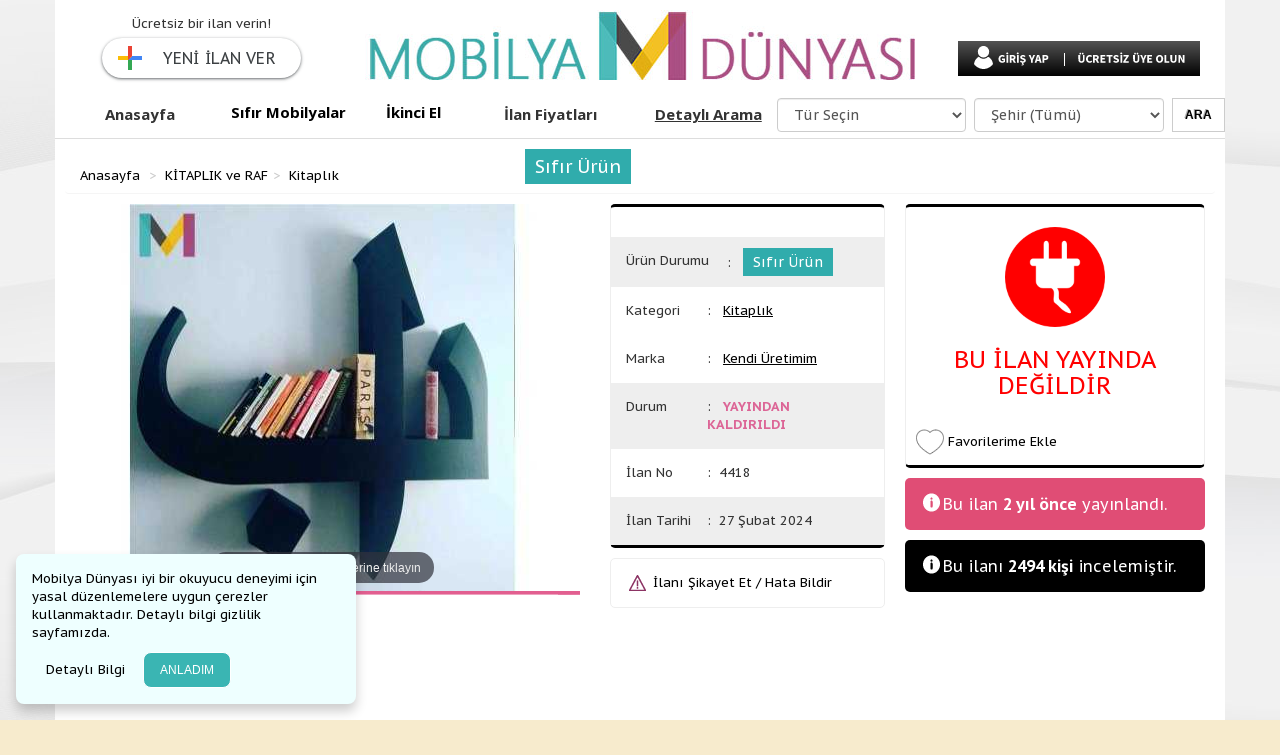

--- FILE ---
content_type: text/html; charset=UTF-8
request_url: https://www.mobilyadunyasi.com/ilan/edep-kitaplik
body_size: 7948
content:
<!doctype html>
<html lang="tr">
<head>
    <title>Edep Kitaplik !! MobilyaDunyasi.com'da 4418</title>
    <meta name="description" content="Edep Kitaplik !! MobilyaDunyasi.com’da. Pendik / İstanbul  Kitaplık  fiyatları ve modelleri 4418" />
    <meta name="og:title" content="Edep Kitaplik !! MobilyaDunyasi.com'da 4418" />
    <meta name="og:site_name" content="mobilyadunyasi.com" />
    <meta property="og:image" content="https://www.mobilyadunyasi.com/files/ilan/24157/1477519705_sflsS.jpg"/>
    <link rel="image_src" type="image/jpeg" href="https://www.mobilyadunyasi.com/files/ilan/24157/1477519705_sflsS.jpg">
    <meta property="og:image" content="https://www.mobilyadunyasi.com/files/ilan/24157/1477519720_EJSf3.jpg"/>
    <meta name="robots" content="index, follow" />
	    <meta charset="UTF-8">
    <base href="https://www.mobilyadunyasi.com/ilan/edep-kitaplik" />
    <link href="https://www.mobilyadunyasi.com/ilan/edep-kitaplik" rel="canonical" />
	<link rel="alternate" media="only screen and (max-width: 640px)" href="https://m.mobilyadunyasi.com/ilan/edep-kitaplik" >
    <link href='//fonts.googleapis.com/css?family=PT+Sans+Caption:400,700&subset=latin,latin-ext' rel='stylesheet' type='text/css'>
    <link href='https://fonts.googleapis.com/css?family=Open+Sans:400,300,700&subset=latin,latin-ext' rel='stylesheet' type='text/css'>
    <link rel="stylesheet" type="text/css" href="/tpl/assets/bootstrap/dist/css/bootstrap.css">    
    <link rel="stylesheet" type="text/css" href="/tpl/css/style.css"/>
    <link rel="stylesheet" type="text/css" href="/tpl/assets/font-awesome/css/font-awesome.min.css"/>
    <link rel="stylesheet" type="text/css" href="/tpl/assets/sweetalert/sweet-alert.css">
    <script type="text/javascript" src="/tpl/assets/jquery/dist/jquery.min.js"></script>
    <script type="text/javascript" src="/tpl/assets/bootstrap/dist/js/bootstrap.min.js"></script>
    <script type="text/javascript" src="/tpl/js/main.js"></script>
    <script src="/tpl/assets/sweetalert/sweet-alert.min.js"></script>
    <script src="/tpl/assets/validation/jquery.form-validator.min.js"></script>
    <script type="text/javascript" data-pace-options='{ "ajax": true }' src="/tpl/js/pace.js"></script>
	<link rel="shortcut icon" href="https://www.mobilyadunyasi.com/favicon.ico" type="image/icon">
    <link rel="shortcut icon" href="https://www.mobilyadunyasi.com/favicon.ico">
    <meta name="google-site-verification" content="SGvG0s3vbFymW6M3yr3LenvaCBBB_Uw67A4Wl0WnyMk" />
    <meta name='yandex-verification' content='769c521aa582d288' />
    <meta name="AUTHOR" content=" Mobilya Dünyası " />
    <!-- Global site tag (gtag.js) - Google Analytics -->
<script async src="https://www.googletagmanager.com/gtag/js?id=G-2E7HWH1XBG"></script>
<script>
  window.dataLayer = window.dataLayer || [];
  function gtag(){dataLayer.push(arguments);}
  gtag('js', new Date());

  gtag('config', 'G-2E7HWH1XBG');
</script>
    <style type="text/css">.btncookie{
        font-family: sans-serif;
        line-height: 18px;
        padding: 2px 12px;
        color: #000;
        -moz-box-sizing: border-box;
        border-radius: 3px 3px 3px 3px;
        border-style: solid;
        border-width: 1px;
        cursor: pointer;
        display: inline-block;
        font-size: 12px;
        font-style: normal;
        text-decoration: none;
        white-space: nowrap;
        outline: none;
        margin-top: 10px;
    }
    .btncookie.mavibg{
        background-color: #3ab5b3;
        color: #ffffff;
        display: inline-block;
        margin: 0 auto;
        padding: 8px 16px;
        text-align: center;
        white-space: nowrap;
        border-radius: 8px;
    }
    .cookieizin{
        display: none;
        width: 340px;
        background: #eeffff;
        color: #000000;
        padding: 16px;
        position: fixed;
        z-index: 2147483647;
        bottom: 16px;
        margin: 0 16px;
        border-radius: 8px;
        -webkit-box-shadow: 0 7px 12px rgba(0,0,0,.2);
        box-shadow: 0 7px 12px rgba(0,0,0,.2);
    }</style>
    <script type="text/javascript" src="/tpl/js/cerez.js"></script>
    <link rel="stylesheet" type="text/css" href="/tpl/assets/linebox/style.css">
    <link rel="stylesheet" type="text/css" href="/tpl/css/ilan.css?v=1769719431">
    <link rel="stylesheet" type="text/css" href="/tpl/assets/sweetalert/sweet-alert.css">
    <link rel="stylesheet" type="text/css" href="/tpl/assets/owl/owl.carousel.css">
    <link rel="stylesheet" type="text/css" href="/tpl/assets/magnific/dist/magnific-popup.css">
    <link rel="stylesheet" type="text/css" href="/tpl/assets/inputcounter/jquery.inputlimiter.1.0.css">
    <link rel="stylesheet" type="text/css" href="/tpl/assets/chosen/bootstrap-chosen.css">
    <script src="/tpl/assets/sweetalert/sweet-alert.min.js"></script>
	<script src="/tpl/assets/owl/owl.carousel.min.js"></script>
	<script src="/tpl/assets/magnific/dist/jquery.magnific-popup.min.js"></script>
    <script src="/tpl/assets/chosen/chosen.jquery.min.js"></script>
    <script src="/tpl/js/validatedil.js"></script>
    <script src="/tpl/js/hotkeys.js"></script>
    <script src="/tpl/assets/inputcounter/jquery.inputlimiter.1.3.1.js"></script>
	<script src="/tpl/assets/linebox/magiczoomplus.js"></script>
	<link rel="stylesheet" type="text/css" href="/tpl/assets/linebox/magiczoomplus.css">
<script>
	$(document).ready(function(e) {
		$('.detay').inputlimiter({
			limit: 2000,
			boxId: 'limitingtext',
			boxAttach: false
		});
    });
</script>

</head>

<body>
	<div id="fbo" style="display:none;"></div>
	<div id="fb-root"></div>
	<div id="uyeGiris" class="container-fluid">	<div class="container" style="position:relative;width:1170px;">        <div class="col-lg-12  col-md-12 col-sm-12 col-xs-12">        	<form id="uyegirisi" onSubmit="return false;">            <div class="col-lg-6 col-md-6 col-sm-6 col-xs-6" style="padding:30px;" id="topgiris">            	<h4>ÜYE GİRİŞİ</h4>                <div class="form-group">                    <label class="col-md-5 col-md-5 col-sm-5 col-xs-5 control-label" for="uname">Email veya Kullanıcı Adı</label>                    <div class="col-md-7 col-lg-7 col-sm-7 col-xs-7">                        <input type="text" placeholder="Email veya Kullanıcı Adı" id="uname" name="uname" class="form-control" required />                    </div>                </div>                <div class="clearfix"></div>                <div class="form-group">                    <label class="col-md-5 col-md-5 col-sm-5 col-xs-5 control-label" for="sifre">Şifre</label>                    <div class="col-md-7 col-lg-7 col-sm-7 col-xs-7">                        <input type="password" placeholder="Şifreniz" id="sifre" name="sifre" class="form-control" required />                    </div>                </div>                <div class="clearfix"></div>                <div class="form-group">                	<div class="col-lg-5 col-md-5 col-sm-5 col-xs-5">&nbsp;</div>                	<div class="col-lg-3 col-md-3 col-sm-3 col-xs-3">                    	<a href="javascript:void(0);" onClick="$('#topgiris,#girisButon').hide();$('#sifremiunuttum,#sifreButon').show();" style="text-decoration:underline">Şifremi Unuttum</a>                    </div>                    <div class="col-lg-4 col-md-4 col-sm-4 col-xs-4">                        <div class="input-group">                            <label class="">                                <input type="checkbox" value="1" id="rememberMe" name="rememberMe"> Beni Hatırla                              </label>                        </div>                    </div>                </div>                                            </div>            <!-- şifre hatırlatma -->            <div class="col-lg-6 col-md-6 col-sm-6 col-xs-6 none" style="padding:30px;" id="sifremiunuttum">            	<div class="col-lg-5 col-md-5 col-sm-5 col-xs-5"><h4>ŞİFRE HATIRLATMA</h4></div>                <div class="col-lg-7 col-md-7 col-sm-7 col-xs-7" style="line-height:16px;">MobilyaDunyasi.com'a üye olduğunuz eposta adresinizi giriniz. Bu e-posta adresine şifre sıfırlama linki göndereceğiz.</div>                <div class="form-group">                    <label class="col-lg-5 col-md-5 col-sm-5 col-xs-5 control-label mt20" for="email">Email adresiniz</label>                    <div class="col-md-7 col-md-7 col-sm-7 col-xs-7 mt20">                        <input type="email" placeholder="Email Adresiniz" id="email" name="email" class="form-control" required />                    </div>                </div>                <div class="clearfix"></div>                <div class="form-group mt10">                	<div class="col-lg-5 col-md-5 col-sm-5 col-xs-5">&nbsp;</div>                	<div class="col-lg-3 col-md-3 col-sm-3 col-xs-3">                    	<a href="javascript:void(0);" onClick="$('#topgiris,#girisButon').show();$('#sifremiunuttum,#sifreButon').hide();">Üye Girişi</a>                    </div>                </div>            </div>            <!-- şifre hatırlatma bitti -->            <div class="col-lg-6 col-md-6 col-sm-6 col-xs-6" style="padding:30px;">            	<div class="clearfix"></div>                	<div class="col-lg-6 col-md-6 col-sm-6 col-xs-6 mt70">                    	<input type="image" src="/tpl/images/uye/btn-giris.png#" id="girisButon" onClick="uyeGiris();" />                        <img src="/tpl/images/uye/btn-sifre.png" id="sifreButon" onClick="sifreHatirlat();" class="none" style="cursor:pointer;" />                    </div>                    <div class="col-lg-6 col-md-6 col-sm-6 col-xs-6 mt30">                        <h4>ÜYE DEĞİL MİSİNİZ?</h4>                        <a href="/uye/kayit/" rel="nofollow"><img src="/tpl/images/uye/btn-uyeol.png#" /></a>                    </div>            </div>            </form>        </div>        <a href="javascript:void(0);" onClick="$('#uyeGiris').slideUp();"><img src="/tpl/images/uye/kapat.png" style=" bottom: -45px;position: absolute;right: 150px;"></a>        <a href="javascript:void(0);" onClick="$('#uyeGiris').slideUp();"><img src="/tpl/images/uye/kapatx.png" style=" top: 15px;position: absolute;right: 50px;"></a>    </div>    </div>
	<div class="container body">
		

<div id="header" class="header">
	<div class="container w1170">
        <div class="header" style="float: left;width: 100%;margin-bottom: 10px;">
            <div class="col-lg-3 col-sm-3 col-md-3 col-xs-3" style="margin-top: 15px;">
                <div class="">
                    
                    Ücretsiz bir ilan verin!
                    <br />
                    <button class="yenilanver"  onclick="$('#uyeGiris').slideDown();">YENİ İLAN VER</button>
                    
                </div>
            </div>
            <div class="col-lg-6 col-sm-6 col-md-6 col-xs-6 tac">
                <a href="/"><img src="/tpl/images/logo.jpg" alt="En Yeni 2023 Mobilya Modelleri ve İkinci El Mobilyalar" style="margin-top:10px;"  /></a>
            </div>
            <div class="col-lg-3 col-sm-3 col-md-3 col-xs-3">
                    <div>
                    	
                        <a href="javascript:void(0);" onclick="$('#uyeGiris').slideDown(500);"><img src="/tpl/images/header/uye_giris.png#" class="mt40" /></a><a  rel="nofollow" href="/uye/kayit/"><img src="/tpl/images/header/uye_kayit.png#" class="mt40" /></a>
                        
                    </div>
            </div>
        </div>
        <div class="col-lg-12 col-sm-12 col-md-12 col-xs-12 w1170" id="topmenu">
            <a href="/" class="header-kategoriler">Anasayfa</a><a href="/sifir" class="header-yeni sifirbg">Sıfır Mobilyalar</a><a href="/ikinci-el" class="header-ana ikincielbg ">İkinci El</a><a href="/ilan-fiyatlari/" rel="nofollow" class="header-4">İlan Fiyatları</a><!--a href="" class="header-5">İlan Fiyatları</a-->
            <div class="header-arama col-lg-12 col-sm-12 col-md-12 col-xs-12">
            		<div class="col-lg-3 col-sm-3 col-md-3 col-xs-3">
                    <a href="/arama/?da=1" class="header-detayliarama" rel="nofollow">Detaylı Arama</a>
                	</div>
                	<form action="/arama/" method="get" id="headersearch">
                	<div class="col-lg-4 col-sm-4 col-md-4 col-xs-4">	
                        <select name="c" class="form-control" style="width:96%;margin-top:7px;">
                            <option value="0">Tür Seçin</option>
                            <option value="7">OTURMA GRUPLARI</option><option value="16">SEHPAHALAR</option><option value="23">SANDALYELER</option><option value="30">MASALAR</option><option value="38">OFİS MOBİLYALARI</option><option value="47">ÇOCUK ve GENÇ ODASI</option><option value="42">BAHÇE MOBİLYASI</option><option value="45">BANYO MOBİLYASI</option><option value="52">MUTFAK MOBİLYASI</option><option value="53">YEMEK ODASI</option><option value="46">YATAK ODASI</option><option value="39">KARYOLA YATAK BAZA</option><option value="40">TV ÜNİTELERİ</option><option value="41">KİTAPLIK ve RAF</option><option value="43">ANTRE</option><option value="48">GARDIROP</option><option value="54">KOMODİN ve ŞİFONYER</option><option value="44">MOBİLYA AKSESUARLARI</option><option value="113">DEKORATİF ÜRÜNLER</option><option value="117">OKUL KURS MOBİLYALARI</option><option value="124">KLASİK TAKIMLAR</option>
                        </select>
                    </div>
                    
                    <div class="col-lg-4 col-sm-4 col-md-4 col-xs-4">	
                    	<select name="s" class="form-control" style="width:96%;margin-top:7px;">
                            <option value="0">Şehir (Tümü)</option>
                            <option value="83">Adana</option><option value="84">Adıyaman</option><option value="85">Afyon</option><option value="86">Ağrı</option><option value="68">Aksaray</option><option value="5">Amasya</option><option value="6">Ankara</option><option value="7">Antalya</option><option value="75">Ardahan</option><option value="8">Artvin</option><option value="9">Aydın</option><option value="10">Balıkesir</option><option value="74">Bartın</option><option value="72">Batman</option><option value="69">Bayburt</option><option value="11">Bilecik</option><option value="12">Bingöl</option><option value="13">Bitlis</option><option value="14">Bolu</option><option value="15">Burdur</option><option value="16">Bursa</option><option value="17">Çanakkale</option><option value="18">Çankırı</option><option value="19">Çorum</option><option value="20">Denizli</option><option value="21">Diyarbakır</option><option value="81">Düzce</option><option value="22">Edirne</option><option value="23">Elazığ</option><option value="24">Erzincan</option><option value="25">Erzurum</option><option value="26">Eskişehir</option><option value="27">Gaziantep</option><option value="28">Giresun</option><option value="29">Gümüşhane</option><option value="30">Hakkari</option><option value="31">Hatay</option><option value="76">Iğdır</option><option value="32">Isparta</option><option value="34">İstanbul</option><option value="35">İzmir</option><option value="46">Kahramanmaraş</option><option value="78">Karabük</option><option value="70">Karaman</option><option value="36">Kars</option><option value="37">Kastamonu</option><option value="38">Kayseri</option><option value="79">Kilis</option><option value="71">Kırıkkale</option><option value="39">Kırklareli</option><option value="40">Kırşehir</option><option value="41">Kocaeli</option><option value="42">Konya</option><option value="43">Kütahya</option><option value="44">Malatya</option><option value="45">Manisa</option><option value="47">Mardin</option><option value="33">Mersin</option><option value="48">Muğla</option><option value="49">Muş</option><option value="50">Nevşehir</option><option value="51">Niğde</option><option value="52">Ordu</option><option value="80">Osmaniye</option><option value="53">Rize</option><option value="54">Sakarya</option><option value="55">Samsun</option><option value="63">Şanlıurfa</option><option value="56">Siirt</option><option value="57">Sinop</option><option value="73">Şırnak</option><option value="58">Sivas</option><option value="59">Tekirdağ</option><option value="60">Tokat</option><option value="61">Trabzon</option><option value="62">Tunceli</option><option value="64">Uşak</option><option value="65">Van</option><option value="77">Yalova</option><option value="66">Yozgat</option><option value="67">Zonguldak</option>
                        </select>
                    </div>
                    
                    <div class="col-lg-1 col-sm-1 col-md-1 col-xs-1">
                	<input type="button" class="btn btn-default" style="    border: 1 solid #333;
    font-size: 12px;
    font-family: arial,helvetica,sans-serif;
    display: inline-block;
    text-shadow: -1px -1px 0 rgba(0,0,0,.3);
    font-weight: 700;
    color: #000;
    background-color: #fff;
    height: 34px;
    margin-top: 7px;" onClick="headersearch()" value="ARA" />
                    </div>
                </form>
            </div>
           
        </div>
	</div>
</div>


<style type="text/css">
.sifirbg{
    background: rgba(48,172,172,1)!important;
    color: #fff!important;
	line-height:42px!important;
}
.ikincielbg{
	background:rgba(243,193,36,1)!important;
	line-height:42px!important;
	color:#000!important;
}

 .yenilanver{
     box-shadow: 0 1px 2px 0 rgba(60,64,67,0.5), 0 1px 3px 1px rgba(60,64,67,0.25);
     align-items: center;
     background-color: #fff;
     background-image: none;
     border: 1px solid transparent;
     border-radius: 24px;
     color: #3c4043;
     display: inline-flex;
     font-weight: 500;
     font-size: 16px;
     height: 40px;
     letter-spacing: .15px;
     line-height: 22px;
     margin: 0;
     margin-top: 5px;
     min-width: 120px;
     padding: 0 24px 0 0;
     text-transform: none;
     width: inherit;
     outline:none;
     -moz-transition: all 0.3s ease-in;
     -webkit-transition: all 0.3s ease-in;
     -o-transition: all 0.3s ease-in;
     transition: all 0.3s ease-in;
 }
.yenilanver:hover{
    box-shadow:0 1px 3px 0 rgba(60,64,67,0.302),0 4px 8px 3px rgba(60,64,67,0.149);background-color:#f8f9fa;outline:none
}
.yenilanver::before {
    border-radius: 50%;
    border-width: 0;
    content: url(/tpl/images/header/plus.svg);
    display: block;
    margin: 0 15px 0 9px;
    position: relative;
    height: 36px;
    -webkit-box-shadow: none;
    box-shadow: none;
    opacity: 1;
}
</style>
		<style type="text/css">
			.mfp-ajax-holder .mfp-content{max-width:800px;margin:0 auto;}
			.sifirbg,.ikincielbg{background:white!important;color:black!important;}
		</style>
    	<br />
        <div class="container page p10" style="padding-top:20px;">
        	<div id="bread" style="position:relative;">
            	<ul class="breadcrumb">
                	<li><a href="/">Anasayfa</a></li>
                    <li><a href="/kategori/kitaplik-ve-raf">KİTAPLIK ve RAF</a></li><li><a href="/kategori/kitaplik-ve-raf/kitaplik">Kitaplık</a></li>


					
						<span style="background: rgb(48, 172, 172) none repeat scroll 0 0;color: #fff;font-size: 18px;left: 460px;margin-top: -18px;padding: 5px 10px;position: absolute;">Sıfır Ürün</span>
					

				</ul>
                
            </div>
            
            <div class="col-lg-12 col-xs-12">
                <div class="col-md-12 col-xs-12 col-lg-12 col-sm-12">


                        <div class="col-lg-12 col-xs-12 ilan-ust">
                            <div class="ilan-ust-1">
                                <div class="ilan-ana-resim">
                                    
                                        
                                            

                                                <a class="MagicZoom imagetek imageid52597" id="imageid52597"
                                                   title="Fiyat : 850 TL - İstanbul / Pendik | Edep Kitaplik !!" data-gallery="gallery" href="/files/ilan/24157/1477519705_sflsS.jpg">
                                                <img src="/files/ilan/24157/l_1477519705_sflsS.jpg" alt="Edep Kitaplik !!"/>
                                                </a>

                                            
                                        
                                            

                                                <a class="MagicZoom imagetek imageid52596 none" id="imageid52596" href="/files/ilan/24157/1477519720_EJSf3.jpg" data-gallery="gallery">
                                                    <img src="/files/ilan/24157/l_1477519720_EJSf3.jpg" class="none" />
                                                </a>

                                            
                                        
                                    
                                </div>
                                
                                <div class="ilan-resimler">
                                    <div id="owl"  class="owl1-carousel">
                                        
				<a href="javascript:void(0);" class="item" id="imageSelect52597" onclick="resimSec(52597);">
                                                <img src="/files/ilan/24157/s_1477519705_sflsS.jpg" />
                                            </a>
				<a href="javascript:void(0);" class="item" id="imageSelect52596" onclick="resimSec(52596);">
                                                <img src="/files/ilan/24157/s_1477519720_EJSf3.jpg" />
                                            </a>
                                    </div>
                                    
                                    <div class="noktalar">
                                        <div class="col-lg-5" id="resimSeciliSayi"></div>
                                        
                                    </div>
                                    
                                </div>
                                

                            </div>

                            <div class="ilan-ust-2">
                            	<div class="ilan-detay">
                                	<div class="tac p15">
                                		
                                    </div>
                                    <div class="ilan-detay-list">
										<div class="bge  p15 col-lg-12">
                                        	<div class="col-lg-5 col-md-4 col-sm-4 col-xs-4">Ürün Durumu</div>
                                            <div class="col-lg-7">:&nbsp;&nbsp;
												
													<a href="/sifir"><span style="background: rgb(48, 172, 172);color: #fff; padding:5px 10px;" class="size14">Sıfır Ürün</span></a>
												
                                            </div>
                                        </div>
	                                     <div class=" p15 col-lg-12">
                                        	<div class="col-lg-4 col-md-4 col-sm-4 col-xs-4">Kategori</div>
                                            <div class="col-lg-8">:&nbsp;&nbsp;
                                            <a href="/kategori/kitaplik-ve-raf/kitaplik" style="text-decoration:underline">Kitaplık</a>
                                            </div>
                                        </div>
                                    	


                                       <div class=" p15 col-lg-12">
                                        	<div class="col-lg-4 col-md-4 col-sm-4 col-xs-4">Marka</div>
                                            <div class="col-lg-8">:&nbsp;&nbsp;
                                            
                                            <a href="/marka/kendi-uretimim" style="text-decoration:underline">Kendi Üretimim</a>
                                            
                                            </div>
                                        </div>

                                        <div class="bge p15 col-lg-12">
                                        	<div class="col-lg-4 col-md-4 col-sm-4 col-xs-4">Durum</div>
                                            <div class="col-lg-8">:&nbsp;&nbsp;
                                            <span class='pembe fontb'>YAYINDAN KALDIRILDI</span>
                                            </div>
                                        </div>

                                        <div class=" p15 col-lg-12">
                                        	<div class="col-lg-4 col-md-4 col-sm-4 col-xs-4">İlan No</div>
                                            <div class="col-lg-8">:&nbsp;&nbsp;4418</div>
                                        </div>

                                        <div class="bge p15 col-lg-12">
                                        	<div class="col-lg-4 col-md-4 col-sm-4 col-xs-4">İlan Tarihi</div>
                                            <div class="col-lg-8">:&nbsp;&nbsp;27 Şubat 2024</div>
                                        </div>
                                        
                                    </div>
                                </div>
                                <div class="ilan-sikayet p15 fl mor bordere col-lg-12 mt10">
                                    <a href="#ilan-sikayet" class="ilan-sikayet-ac"><span></span> İlanı Şikayet Et / Hata Bildir</a>
                                    
                                </div>
                            </div>
                            <div class="ilan-ust-3">
                            	<div class="ilan-detay" style="margin-right:0px;">
                                	
                                    <div class="col-lg-12 tac">
                                    	<h3 style="color:red;">
                                        	<img src="/tpl/images/ilan/disconnect.png" style="width:100px;margin-bottom:20px;" /><br />
                                        	BU İLAN YAYINDA DEĞİLDİR
                                        </h3>
                                    </div>
                                    

                                    <div class="col-lg-12 p10 mt10">
                                    	<div class="col-lg-8 col-md-8 col-xs-8 col-sm-8 favori">
                                        	
                                        		<a href="javascript:void(0);" onclick="$('#uyeGiris').slideDown();" class="favori"><span></span> Favorilerime Ekle</a>
                                            
                                        </div>
                                        <div class="col-lg-4 col-md-4 col-xs-4 col-sm-4"></div>
                                    </div>
                                </div>
                                 <div class="col-lg-12 ilan-tarih-mesaj mt10">
                                    <div class="yayinlanma p15 info"><span></span>Bu ilan <b>2 yıl önce</b> yayınlandı.</div>
                                    <div class="okunma p15 info mt10"><span></span>Bu ilanı <b>2494 kişi</b> incelemiştir.</div>
                                    
                                </div>
                            </div>
                        </div>
                         <div class="mt40 col-lg-12">
                         	<div class="ilan-detay-baslik fl col-lg-12">
                            	<ul>
                            		<li class="active" id="li1"><a href="javascript:void(0);" onClick="detayTab(1);">İlan Detayları</a></li>
                            		<li id="li2"><a href="/onemli-uyari.php" id="onemliuyari" class="onemliuyari pembe fontb"  rel="nofollow,noindex">Önemli Uyarı Mesajı</a></li>
                            	</ul>
                            </div>
                            <div style="border:solid 1px #eee;border-top:none;" class="col-lg-12 col-xs-12" id="tab1">
                            	<div class="ilan-detay-aciklama">Ürün Özellikleri</div>
                                <div class="p10">
                                	
                                    	<div class="col-xs-6 col-lg-6">
                                        	<div class="col-xs-4 p-x-0"><b>Materyal</b></div>
                    						<div class="col-xs-8 p-x-0">: Ahşap</div>
                                        </div>
                                    
                                    	<div class="col-xs-6 col-lg-6">
                                        	<div class="col-xs-4 p-x-0"><b>Yükseklik </b></div>
                    						<div class="col-xs-8 p-x-0">: 80-90 CM</div>
                                        </div>
                                    
                                    	<div class="col-xs-6 col-lg-6">
                                        	<div class="col-xs-4 p-x-0"><b>Derinlik </b></div>
                    						<div class="col-xs-8 p-x-0">: >90 CM</div>
                                        </div>
                                    
                                    	<div class="col-xs-6 col-lg-6">
                                        	<div class="col-xs-4 p-x-0"><b>Ürün Kalitesi</b></div>
                    						<div class="col-xs-8 p-x-0">: Yüksek Kalite</div>
                                        </div>
                                    
                                    	<div class="col-xs-6 col-lg-6">
                                        	<div class="col-xs-4 p-x-0"><b>Renk</b></div>
                    						<div class="col-xs-8 p-x-0">: Kahverengi</div>
                                        </div>
                                    
                                    	<div class="col-xs-6 col-lg-6">
                                        	<div class="col-xs-4 p-x-0"><b>Malzeme kalitesi</b></div>
                    						<div class="col-xs-8 p-x-0">: Yüksek Kalite</div>
                                        </div>
                                    
                                    	<div class="col-xs-6 col-lg-6">
                                        	<div class="col-xs-4 p-x-0"><b>Ürün Çeşidi</b></div>
                    						<div class="col-xs-8 p-x-0">: Dolap</div>
                                        </div>
                                    
                                </div>
                                <br clear="all" />
                            	<div class="ilan-detay-aciklama mt20">Açıklama</div>
                                <div class="p10">&quot;EDEB KİTAPLIK&quot;
 yeni ürün  komple ahşap kesinlikle sunta değildir.  
2 boyutu vardır
 1 metre:550tl
60cm:330tl
+ kargo&#39;dur  
sipariş için-tel ya da whatsapp </div>
                            </div>
                         </div>
                         <!--div class="col-lg-12 mt20 bordere uyari-mesaji" id="tab2" style="display:none;">
                         	<h5 class="fontb">UYARI MESAJI</h5>
                            <p><pre></pre></p>
                         </div-->
                         <div class="col-lg-12 mt20">
                         	
                         </div>

                    </div>



                </div>

        </div>
    </div>

    <form class="form-vertical mfp-hide white-popup-block" method="post" id="ilan-sikayet">
    <input type="hidden" name="ilanid" value="4418" />
    <div class="form lh32 p20 col-lg-12" style="background:#fff;position:relative;border-radius:8px;float:left;">
        <h2>İLANI ŞİKAYET ET / HATA BİLDİR</h2>
        <div class="hr"></div>
        <div class="col-lg-12 col-sm-12 col-md-12 col-xs-12">
            <div class="form-group col-lg-12 col-sm-12 col-md-12 col-xs-12">
                <label class="col-lg-4 col-md-4 col-sm-4 col-xs-4 control-label">İlgili İlan</label>
                <div class="col-lg-8 col-md-8 col-sm-8 col-xs-8">
                    Edep Kitaplik !! <span class="mavi">#4418</span>
                </div>
            </div>
            <div class="form-group col-lg-12 col-sm-12 col-md-12 col-xs-12">
                <label class="col-lg-4 col-md-4 col-sm-4 col-xs-4 control-label">İlan Sahibi</label>
                <div class="col-lg-8 col-md-8 col-sm-8 col-xs-8">
                    
                </div>
            </div>
            <div class="form-group col-lg-12 col-sm-12 col-md-12 col-xs-12">
                <label class="col-lg-4 col-md-4 col-sm-4 col-xs-4 control-label" for="tur">Şikayet Tipi :</label>
                <div class="col-lg-8 col-md-8 col-sm-8 col-xs-8">
                    <select name="tur" id="tur" class="w300">
                    <option value="">Seçiniz</option>
                    <option value="1">Aldatıcı / Aslı Olmayan İlan</option>
                    <option value="2">Uygunsuz İlan</option>
                    <option value="3">Hatalı Telefon</option>
                    <option value="4">Hatalı Fiyat</option>
                    <option value="5">Yanlış Fotoğraf</option>
                    <option value="6">Yanlış Kategori</option>
                    <option value="7">İlan Sahibine Ulaşılamıyor</option>
                    <option value="8">Ürün Satılmış / Sahiplendirilmiş</option>
                    <option value="9">İlan Başkasına Ait</option>
                    <option value="10">Diğer </option>
                    </select>
                </div>
            </div>
            <div class="form-group col-lg-12 col-sm-12 col-md-12 col-xs-12">
                <label class="col-lg-4 col-md-4 col-sm-4 col-xs-4 control-label" for="ad">Adınız / Soyadınız :</label>
                <div class="col-lg-5 col-md-5 col-sm-5 col-xs-5">
                    <input type="text" placeholder="Adınız / Soyadınız" id="ad" name="ad" class="form-control"  data-validation="length" data-validation-length="4-50"  />
                </div>
            </div>
            <div class="form-group col-lg-12 col-sm-12 col-md-12 col-xs-12">
                <label class="col-lg-4 col-md-4 col-sm-4 col-xs-4 control-label" for="telefon">Telefon Numaranız :</label>
                <div class="col-lg-5 col-md-5 col-sm-5 col-xs-5">
                    <input type="text" placeholder="Telefon Numaranız" id="telefon" name="telefon" class="form-control"  maxlength="17" minlength="11"  />
                </div>
            </div>
            <div class="form-group col-lg-12 col-sm-12 col-md-12 col-xs-12">
                <label class="col-lg-4 col-md-4 col-sm-4 col-xs-4 control-label" for="email">E-Posta adresiniz :</label>
                <div class="col-lg-5 col-md-5 col-sm-5 col-xs-5">
                    <input type="email" placeholder="E-Posta adresiniz" id="email" name="email" class="form-control"  maxlength="60" data-validation="email"  />
                </div>
            </div>
            <div class="form-group col-lg-12 col-sm-12 col-md-12 col-xs-12">
                <label class="col-lg-4 col-md-4 col-sm-4 col-xs-4 control-label" for="detay">Mesaj Detayları :</label>
                <div class="col-lg-7 col-md-7 col-sm-7 col-xs-7">
                    <textarea name="detay" id="detay" class="form-control detay"></textarea>
                    <span id="limitingtext"> Maksimum 2000 Karakter Sınır </span>
                </div>
            </div>
            <div class="form-group col-lg-12 col-sm-12 col-md-12 col-xs-12">
                <div class="col-lg-5 col-lg-offset-4">
                    <a href="javascript:void(0);" onClick="sikayetBildir();"><img src="/tpl/images/ilan/gonder.png" alt="Gönder"></a>
                </div>
            </div>
        </div>
    </div>
    </form>

	<script src="/tpl/js/ilan.js"></script>
    <script src="/tpl/js/mask.js"></script>
    <script type="text/javascript">
		ilanbaslik1 = "Edep Kitaplik !!";
		ilanbaslik = ilanbaslik1.replace(/'/i, "&#39;").replace(/"/i, "&#34;").replace(/\\/i, "&#92;");//ilanbaslik1.replace("'","&#39;");
    	resimSayi = 2;
		sahip = '';
		listethumb = ["/files/ilan/24157/s_1477519705_sflsS.jpg","/files/ilan/24157/s_1477519720_EJSf3.jpg"];
		listebig = ["/files/ilan/24157/1477519705_sflsS.jpg","/files/ilan/24157/1477519720_EJSf3.jpg"];
		$(document).ready(function(e) {
			$("#telefon").mask("0999 999 9999");

			$('#onemliuyari').magnificPopup({
				type: 'ajax',
				alignTop: true,
				overflowY: 'scroll'
			});
        });
        var mzOptions = {};
        mzOptions = {
            zoomMode:'off',
            hint: 'always',
            lazyZoom: 'true',
            zoomPosition: 'inner',
            textExpandHint : "Yaklaştırmak için üzerine tıklayın",
        };
        function resimSec(id) {
            $('.imagetek').hide();
            $('.imageid'+id).show();
            $('.imageid'+id+" img").show();
            $('.ilan-resimler a').removeClass("active");
            $('a#imageSelect'+id).addClass("active");
        }
        $(document).ready(function () {
           $('.imagetek').hide();
           $('.imagetek:eq(0)').show();
           $('.imagetek:eq(0) img').show();
        });
    </script>
    <style type="text/css">
        .mfp-ajax-holder .mfp-content{max-width:800px;margin:0 auto;}
        .imagetek img{
            width: 515px;
            height: 397px;
            max-width: 515px;
        }

        .ilan-resimler a img{
            border: 0 none;
            box-shadow: 0 0 1px 0 rgba(0, 0, 0, 0.3);
            box-sizing: border-box;
            margin-bottom: 5px;
            max-height: 75px;
            max-width: 99px;
        }
        .ilan-resimler a.active img{
            filter: brightness(60%);
        }
    </style>

</body>
</html>


--- FILE ---
content_type: text/css
request_url: https://www.mobilyadunyasi.com/tpl/css/style.css
body_size: 4308
content:
.pink,a{text-decoration:none}body{background:url(/tpl/images/bg.jpg) #f7ebcd;font-family:'PT Sans','PT Sans Caption',sans-serif;font-size:13px}a{color:#000}.none{display:none}.fl{float:left}.fr{float:right}.hr{background:url(/tpl/images/hr-bg.png) center center repeat-x;height:2em;display:block;clear:both}.cl,.ilan-vitrin.sira1,.tarihimiz{clear:left}.p20{padding:20px}.p15{padding:15px}.p10,.pink{padding:10px}.p5{padding:5px}.pdt25{padding-top:25px}.m15{margin:15px}.m10{margin:10px}.lh32{line-height:32px}.lh24,.uyeTepePanel{line-height:24px}.mb5{margin-bottom:5px}.tac{text-align:center}.tal{text-align:left}.tar{text-align:right}.w100{width:100px}.w150{width:150px}.w200{width:200px}.w300{width:300px}.w400{width:400px}.pembe{color:#dc6596!important}.mavi{color:#3ab5b3!important}.yesil{color:#99bd00!important}.mor{color:#8c3464!important}.sari{color:#e9c000!important}.ccc{color:#ccc!important}.caa{color:#aaa!important}.beyaz{color:#fff!important}.italic{font-style:italic}.gri{color:#999}.bge{background:#eee}.bgd{background:#ddd}.bgc{background:#ccc}.bgf{background:#fff}.bg0{background:#000}.mt75{margin-top:75px}.mt70{margin-top:70px}.mt60{margin-top:60px}.mt50{margin-top:50px}.mt40{margin-top:40px}.mt30{margin-top:30px}.mt20{margin-top:20px}.mt10{margin-top:10px}.mt5{margin-top:5px}.mt0{margin-top:0}.ml20{margin-left:20px}.m0{margin:0!important}.mb10{margin-bottom:10px}.fontb{font-weight:700}.size40{font-size:40px}.size32{font-size:32px}.size16{font-size:16px!important}.size15{font-size:15px!important}.size14{font-size:14px!important}.size13{font-size:13px!important}.size12{font-size:12px!important}.size11{font-size:11px!important}.size10{font-size:10px!important}.bordere{border:1px solid #eee}.bortope{border-top:solid 1px #eee}.borbote{border-bottom:solid 1px #eee}.borlefte{border-left:solid 1px #eee}.minw1170{min-width:1170px}.w1170{width:1170px!important}#header,.body,.page{width:1170px}.footertitle{padding:39px 20px 49px}.box-shadow{-webkit-box-shadow:0 4px 3px 0 rgba(204,204,204,.5);-moz-box-shadow:0 4px 3px 0 rgba(204,204,204,.5);box-shadow:0 4px 3px 0 rgba(204,204,204,.5)}.box-shadow2{-webkit-box-shadow:4px 4px 5px 0 rgba(50,50,50,.3);-moz-box-shadow:4px 4px 5px 0 rgba(50,50,50,.3);box-shadow:4px 4px 5px 0 rgba(50,50,50,.3)}.gri-gradient{background:url([data-uri]);background:-moz-linear-gradient(top,rgba(255,255,255,1) 0,rgba(238,238,238,1) 100%);background:-webkit-gradient(linear,left top,left bottom,color-stop(0,rgba(255,255,255,1)),color-stop(100%,rgba(238,238,238,1)));background:-webkit-linear-gradient(top,rgba(255,255,255,1) 0,rgba(238,238,238,1) 100%);background:-o-linear-gradient(top,rgba(255,255,255,1) 0,rgba(238,238,238,1) 100%);background:-ms-linear-gradient(top,rgba(255,255,255,1) 0,rgba(238,238,238,1) 100%);background:linear-gradient(to bottom,rgba(255,255,255,1) 0,rgba(238,238,238,1) 100%);filter:progid: DXImageTransform.Microsoft.gradient(startColorstr='#ffffff', endColorstr='#eeeeee', GradientType=0)}.pink-gradient{background:#8f3565;background:-moz-linear-gradient(top,#8f3565 0,#de537b 100%);background:-webkit-gradient(linear,left top,left bottom,color-stop(0,#8f3565),color-stop(100%,#de537b));background:-webkit-linear-gradient(top,#8f3565 0,#de537b 100%);background:-o-linear-gradient(top,#8f3565 0,#de537b 100%);background:-ms-linear-gradient(top,#8f3565 0,#de537b 100%);background:linear-gradient(to bottom,#8f3565 0,#de537b 100%);filter:progid: DXImageTransform.Microsoft.gradient(startColorstr='#8f3565', endColorstr='#de537b', GradientType=0)}.pink{border-radius:none!important;border:0 solid #d12859;font-size:12px;font-family:arial,helvetica,sans-serif;display:inline-block;text-shadow:-1px -1px 0 rgba(0,0,0,.3);font-weight:700;color:#FFF;background-color:#DE537B}.black,.green{font-size:12px;font-family:arial,helvetica,sans-serif;padding:10px;text-decoration:none;display:inline-block;text-shadow:0 0 0 rgba(0,0,0,.3);font-weight:700}.pink:hover{border:0 solid #aa2148;background-color:#d5295a;color:#fff}.green{border:1px solid #c1d664;color:#000;background-color:#D3E290;background-image:-webkit-gradient(linear,left top,left bottom,from(#D3E290),to(#99BD00));background-image:-webkit-linear-gradient(top,#D3E290,#99BD00);background-image:-moz-linear-gradient(top,#D3E290,#99BD00);background-image:-ms-linear-gradient(top,#D3E290,#99BD00);background-image:-o-linear-gradient(top,#D3E290,#99BD00);background-image:linear-gradient(to bottom,#D3E290,#99BD00);filter:progid: DXImageTransform.Microsoft.gradient(GradientType=0, startColorstr=#D3E290, endColorstr=#99BD00)}.green:hover{border:1px solid #b3cd3f;background-color:#c3d768;background-image:-webkit-gradient(linear,left top,left bottom,from(#c3d768),to(#708a00));background-image:-webkit-linear-gradient(top,#c3d768,#708a00);background-image:-moz-linear-gradient(top,#c3d768,#708a00);background-image:-ms-linear-gradient(top,#c3d768,#708a00);background-image:-o-linear-gradient(top,#c3d768,#708a00);background-image:linear-gradient(to bottom,#c3d768,#708a00);filter:progid: DXImageTransform.Microsoft.gradient(GradientType=0, startColorstr=#c3d768, endColorstr=#708a00);color:#fff}.black{border:1px solid #2a2c2f;color:#FFF;background-color:#45484d;background-image:-webkit-gradient(linear,left top,left bottom,from(#45484d),to(#000));background-image:-webkit-linear-gradient(top,#45484d,#000);background-image:-moz-linear-gradient(top,#45484d,#000);background-image:-ms-linear-gradient(top,#45484d,#000);background-image:-o-linear-gradient(top,#45484d,#000);background-image:linear-gradient(to bottom,#45484d,#000);filter:progid: DXImageTransform.Microsoft.gradient(GradientType=0, startColorstr=#45484d, endColorstr=#000000)}.black:hover{border:1px solid #151617;background-color:#2d2f32;background-image:-webkit-gradient(linear,left top,left bottom,from(#2d2f32),to(#1a1a1a));background-image:-webkit-linear-gradient(top,#2d2f32,#1a1a1a);background-image:-moz-linear-gradient(top,#2d2f32,#1a1a1a);background-image:-ms-linear-gradient(top,#2d2f32,#1a1a1a);background-image:-o-linear-gradient(top,#2d2f32,#1a1a1a);background-image:linear-gradient(to bottom,#2d2f32,#1a1a1a);filter:progid: DXImageTransform.Microsoft.gradient(GradientType=0, startColorstr=#2d2f32, endColorstr=#1a1a1a);color:#fff}#header,#topmenu,.body,.page{background:#fff}.body{display:table;padding-bottom:10px;margin-bottom:20px}.page{height:inherit;display:block;margin:0 auto;float:left}#header{text-align:center;float:left}.yeni_ilan_ver{border:0 solid #eee;width:90%;margin:10px auto 0;text-align:center;padding:13px 5px}.yeni_ilan_ver a{font-weight:700;font-size:15px;padding:4px 0;margin-top:5px}.yeni_ilan_ver a:hover{color:#fff}#topmenu a:hover,.uyeTepePanel a{text-decoration:none;color:#000}.uyeTepePanel{font-size:12px;margin-top:10px}.uyeTepePanel>div{border-bottom:solid 1px #eee}.uyeTepePanel a{font-weight:700}ul#menu li{float:left}#topmenu{border-bottom:solid 1px #ddd}#topmenu a{color:#333;display:block;float:left;font:700 15px/47px "Open Sans",Helvetica,sans-serif}a.header-ana{width:10.25%}a.header-kategoriler{width:14.5%}a.header-yeni{width:11%}a.header-4,a.header-5{width:13.25%}#topmenu .header-arama{width:50.7%;float:left;height:47px}#topmenu .header-arama .header-detayliarama{width:160px;text-align:center;text-decoration:underline}#toTop,#toTop:hover,#uyeGiris a{text-decoration:none}#topmenu .header-arama input#q{border:#000;box-shadow:0 0 5px #000 inset;float:left;margin-left:18px;margin-top:7px;width:261px}#topmenu .header-arama input#ara{position:absolute;right:5px;top:16px}.sol-baslik{width:100%;padding-left:4%;height:40px;line-height:40px;font-size:14px;font-weight:700;color:#fff;background:#333}.sol-kategoriler{padding-left:30px;width:100%}.sol-kategoriler li{border-bottom:solid 1px #f2f2f2;height:36px;color:#444;list-style:none;background:url([data-uri]) 98% 14px no-repeat}.sol-kategoriler li a{color:#444;display:block;font:700 14px/36px "Open Sans",Helvetica,sans-serif}.sol-kategoriler li.selected a{font-weight:700!important;color:#8c3464!important}.sol-kategoriler li img{float:left;margin-right:5px;margin-top:7px}#bilgi-bankasi{width:222px;border:1px solid #eee;margin-left:33px;text-align:center;z-index:2;background:#fff;position:relative}#bilgi-bankasi h4{font:700 16px/40px 'PT Sans',sans-serif}.bilgi-bankasi{background:#a03a75;height:13px;width:222px;z-index:1}.bilgi-bankasi.ust{margin:30px 0 -6px 33px}.bilgi-bankasi.alt{margin:-6px 0 20px 33px}.toplamilansayi{border-radius:0;color:#fff;right:5px;height:40px;margin-top:-42px;position:absolute;font-size:14px}.toplamilansayi .sayi{background:#aa466e;color:#fff;font-size:26px;height:48px;line-height:48px;margin:-2px 5px;padding:0px 10px}.siyah-arkaplan{background:#333;height:40px;line-height:40px;color:#fff;border-radius:0}.siyah-arkaplan h4{font:600 14px/39px 'PT Sans',sans-serif;margin:0 15px;padding:0}.ilan-listesi>div,.kategoriIlani{width:195px;min-height:170px;border:1px solid #eee;display:block;float:left;padding:7px 7px 0;position:relative}#uyeGiris,.pace-inactive{display:none}.ilan-listesi>div{max-width:196px;position:relative}.kategoriIlani img{max-width:180px}.ilan-vitrin.sira0,.ilan-vitrin.sira1,.kategoriIlani.sira0,.kategoriIlani.sira1{margin:10px 0}.guncelilan:hover,.ilan-vitrin:hover,.kategoriIlani:hover{background:rgba(179,217,206,.5)}.ilan-vitrin.sira2,.kategoriIlani.sira2{margin:10px 15px 10px 28px}.ilan-vitrin.sira3,.kategoriIlani.sira3{margin:10px 29px 10px 15px}.ilan-vitrin.sira4{margin-top:10px}.ilan-vitrin img,.kategoriIlani img{width:180px;height:135px}.ilan-vitrin .vitrin-kaldir img{width:37px;height:40px}.yeniIcon{position:absolute;right:0;top:0;width:34px!important;height:35px!important}.ilan-vitrin .baslik,.ilan-vitrin .baslik a,.kategoriIlani>.baslik{color:#444;line-height:22px;font-weight:600;overflow:hidden;white-space:nowrap;text-overflow:ellipsis}#uyeGiris h4,.guncelilan h5{font-weight:700}.anasayfa-kategorileri,.guncel-ilanlar{margin-top:30px;float:left}.guncel-ilanlar .guncelilan{width:274px;height:113px;border:1px solid #eee;float:left;margin:10px 0;padding:10px;position:relative}.guncel-ilanlar .guncelilan.sira1{margin-left:3px}.guncel-ilanlar .guncelilan.sira2{margin:10px 19px}.guncelilan .resim{width:120px;height:90px;float:left;margin-right:10px}.guncelilan h5{line-height:18px;font-size:14px;color:#000;padding:0;margin:0 0 7px}.guncelilan p{font-size:11px!important;line-height:14px;color:#999;float:left;width:120px;height:70px;padding:0;margin:0;overflow:hidden}.anasayfa-kategorileri>.baslik,.yeni-guncel-baslik{background:#fdfdfd;border-bottom:1px solid #282828;border-top:1px solid #282828;color:#282828;font-size:17px;font-weight:700;line-height:40px;text-align:left;height:40px;clear:left;width:100%;padding-left:2%;text-transform:uppercase}#uyeGiris,#uyeGiris label{line-height:32px}#uyeGiris{width:100%;position:fixed;background:#47bbbb;z-index:999;color:#fff}.divinfo,.divinfop15{background:url(/tpl/images/info-icon.png) 10px center no-repeat}#uyeGiris a{color:#fff}.divinfo{border:1px solid #eee;padding:12px 12px 12px 50px}.divinfop15,.divplusp15{border:1px solid #eee;padding:20px 20px 20px 60px}.divplusp15{background:url(/tpl/images/ilan/plus.png) 10px center no-repeat;background-size:36px 36px}.divinfo h4,.divinfop15 h4{color:#3ab5b3;font-size:18px;line-height:26px;padding:0;margin:0}.pace{-webkit-pointer-events:none;pointer-events:none;-webkit-user-select:none;-moz-user-select:none;user-select:none}.pace .pace-progress{background:#e55c8f;position:fixed;z-index:2000;top:0;right:100%;width:100%;height:2px}.pace .pace-progress-inner{display:block;position:absolute;right:0;width:100px;height:100%;box-shadow:0 0 10px #29d,0 0 5px #e55c8f;opacity:1;-webkit-transform:rotate(3deg) translate(0,-4px);-moz-transform:rotate(3deg) translate(0,-4px);-ms-transform:rotate(3deg) translate(0,-4px);-o-transform:rotate(3deg) translate(0,-4px);transform:rotate(3deg) translate(0,-4px)}.pace .pace-activity{display:block;position:fixed;z-index:2000;top:15px;right:15px;width:14px;height:14px;border:2px solid transparent;border-top-color:#e55c8f;border-left-color:#e55c8f;border-radius:10px;-webkit-animation:pace-spinner .4s linear infinite;-moz-animation:pace-spinner .4s linear infinite;-ms-animation:pace-spinner .4s linear infinite;-o-animation:pace-spinner .4s linear infinite;animation:pace-spinner .4s linear infinite}@-webkit-keyframes pace-spinner{0%{-webkit-transform:rotate(0);transform:rotate(0)}100%{-webkit-transform:rotate(360deg);transform:rotate(360deg)}}@-moz-keyframes pace-spinner{0%{-moz-transform:rotate(0);transform:rotate(0)}100%{-moz-transform:rotate(360deg);transform:rotate(360deg)}}@-o-keyframes pace-spinner{0%{-o-transform:rotate(0);transform:rotate(0)}100%{-o-transform:rotate(360deg);transform:rotate(360deg)}}@-ms-keyframes pace-spinner{0%{-ms-transform:rotate(0);transform:rotate(0)}100%{-ms-transform:rotate(360deg);transform:rotate(360deg)}}@keyframes pace-spinner{0%{transform:rotate(0)}100%{transform:rotate(360deg)}}.footerul{padding:0;margin:0;list-style:none}.footerul li a{display:block;padding:15px 0 15px 15px;width:90%;border-bottom:solid 1px #ccc;color:#333}ul.sosyal{padding:0;margin:0;list-style:none}ul.sosyal li{width:28px;height:28px;margin-right:2px;background-image:url(/tpl/images/sosyal.png) no-repeat;float:left}#avatar{background-position:center center;background-repeat:no-repeat;background-size:80px 80px;border:1px solid #f5eaca;border-radius:43px;height:80px;margin-left:10px;margin-top:10px;padding:30px;position:relative;text-align:center;width:80px}.yilkayitli{background:url(/tpl/images/uye/gold-medal.png) center center no-repeat rgba(0,0,0,0);color:#fff;padding:14px 8px 26px;position:absolute;right:13px;top:1px;z-index:11}.tarihimiz{width:100%;text-align:center;font-size:30px;clear:right;line-height:50px;display:block}#toTop,#toTop span{width:32px;height:32px}#toTop{display:none;position:fixed;bottom:5px;right:5px;opacity:.4;filter:alpha(opacity=40)}#toTop span{display:block;font-size:32px}#toTop:hover{opacity:.8;filter:alpha(opacity=80)}.urundurum{font-size:11px;padding:2px 4px;position:absolute;right:6px;top:7px;border-radius:0 0 0 3px}.urundurum.yeni{background:rgba(48,172,172,1);color:#fff}.urundurum.eski{background:rgba(243,193,36,1)}.urundurum.alt{right:0;bottom:0;top: 93px;border-radius: 0;}

--- FILE ---
content_type: text/css
request_url: https://www.mobilyadunyasi.com/tpl/css/ilan.css?v=1769719431
body_size: 1229
content:
.ilan-ust-1{width:545px;float:left}.ilan-ust-2{width:275px;float:left}.ilan-ust-3{width:300px;float:left;margin-left:20px}.ilan-onizleme-baslik span.duzenle{background:url("/tpl/images/ilan/onizleme-icon.png") no-repeat scroll left top}.ilan-onizleme-baslik span.yayinla{background:url("/tpl/images/ilan/onizleme-icon.png") no-repeat scroll left bottom}.ilan-ana-resim{background:url(/tpl/images/ilan/ilan-resim-bbg.png) left bottom #eee no-repeat;height:397px;max-height:397px;padding-bottom:10px;position:relative;text-align:center;width:515px}.ilan-ana-resim img,.ilan-ana-resim figure{max-height:387px !important;max-width:515px}.ilan-ana-resim figure img{max-height:387px !important;max-width:100% !important}.ilan-ana-resim .baslik{position:absolute;left:0;bottom:10px;background:rgba(0,0,0,0.65);line-height:32px;height:32px;display:block;color:#fff;font-size:12px;width:515px}.ilan-ana-resim .baslik .zoom{width:50%;float:left}.ilan-ana-resim .baslik .zoom span{background:url(/tpl/images/ilan/ilan-resim.png) left top no-repeat;width:25px;height:20px;display:block;float:left;margin-top:6px}.ilan-ana-resim .baslik>.favori{width:50%;float:right;text-align:right}.ilan-ana-resim .baslik .favori span{background:url(/tpl/images/ilan/favori-icon.png) left top no-repeat;width:31px;height:25px;display:block;float:right;margin-top:4px;margin-right:4px;margin-left:6px}.ilan-ana-resim .baslik a{color:#fff}.ilan-resimler{width:515px;height:200px;position:relative}.ilan-resimler .item{float:left;border:solid 2px #fff;margin:2px auto;float:left;list-style:none;cursor:pointer}.ilan-resimler .item img{width:99px}.ilan-resimler .item.selected{border-color:#e26193}.prev{position:absolute;left:0px;top:30px;z-index:3}.next{position:absolute;right:0px;top:30px;z-index:3}.owl1-carousel{width:515px;height:165px;position:relative;overflow:hidden}.owl1-carousel>div{transition:1s;position:absolute;height:165px;width:515px}.owl1-carousel #resDiv1.normal{left:0}.owl1-carousel #resDiv1.geri{left:-520px}.owl1-carousel #resDiv2.normal{left:525px}.owl1-carousel #resDiv2.geri{left:0px}.noktalar{float:left;margin-top:5px;width:100%;padding:5px 15px}.noktalar #resimSeciliSayi{font-size:11px}.noktalar .noktaListe ul{list-style:none;margin:0px;padding:0px;float:left}.noktalar .noktaListe ul li{float:left}.noktalar .noktaListe ul li a{float:left;background-color:#E28EE2;border-radius:7px;display:inline-block;height:7px;margin-left:5px;text-indent:-9999px;margin-top:7px;width:7px}.noktalar .noktaListe ul li a.secili{background-color:#CA28E0}.noktalar #geriButonu{margin-right:5px;float:left;opacity:1}.noktalar #geriButonu.pasif{opacity:0.5}.noktalar #ileriButonu{margin-left:10px;float:left}.noktalar #ileriButonu.pasif{opacity:0.5}.ilan-detay{border-radius:5px;border:solid 1px #eee;float:left;border-top:solid 3px #000;border-bottom:solid 3px #000;width:100%}.ilan-detay .yer{background:url(/tpl/images/ilan/yer.png) 0px center no-repeat;padding-left:20px}.ilan-sikayet{border-radius:5px}.ilan-sikayet span{width:23px;height:16px;background:url(/tpl/images/ilan/ilan-icons.png) 0px -19px no-repeat;display:block;float:left;margin-top:1px;margin-right:4px}.ilan-detay-baslik,.ilan-yorum-baslik{border-bottom:solid 3px #000}.ilan-detay-baslik ul,.ilan-yorum-baslik ul{list-style:none;margin:0px;padding:0px}.ilan-detay-baslik ul li,.ilan-yorum-baslik ul li{background:#fff;background:-moz-linear-gradient(top, #fff 0%, #eee 100%);background:-webkit-gradient(linear, left top, left bottom, color-stop(0%, #fff), color-stop(100%, #eee));background:-webkit-linear-gradient(top, #fff 0%, #eee 100%);background:-o-linear-gradient(top, #fff 0%, #eee 100%);background:-ms-linear-gradient(top, #fff 0%, #eee 100%);background:linear-gradient(to bottom, #fff 0%, #eee 100%);filter:progid:DXImageTransform.Microsoft.gradient( startColorstr='#fff', endColorstr='#eee',GradientType=0 );float:left;line-height:40px;border-radius:4px 4px 0px 0px;border:solid 1px #eee;border-bottom:none;margin-right:7px;padding:0px 30px}.ilan-detay-baslik ul li.active,.ilan-yorum-baslik ul li.active{background:#666;background:-moz-linear-gradient(top, #666 0%, #030303 100%);background:-webkit-gradient(linear, left top, left bottom, color-stop(0%, #666), color-stop(100%, #030303));background:-webkit-linear-gradient(top, #666 0%, #030303 100%);background:-o-linear-gradient(top, #666 0%, #030303 100%);background:-ms-linear-gradient(top, #666 0%, #030303 100%);background:linear-gradient(to bottom, #666 0%, #030303 100%);filter:progid:DXImageTransform.Microsoft.gradient( startColorstr='#666', endColorstr='#030303',GradientType=0 );border:0;border-bottom:solid 1px #030303}.ilan-detay-baslik ul li.active a,.ilan-yorum-baslik ul li.active a{color:#fff}.ilan-detay-aciklama{background:url(/tpl/images/ilan/gri-bg.png) left top repeat-x;color:#000;padding-left:12px}.uyelik-tarihi i{width:23px;height:16px;background:url(/tpl/images/ilan/ilan-icons.png) left top no-repeat;display:block;float:left}i.uye-gsm{width:15px;height:22px;background:url(/tpl/images/ilan/ilan-icons.png) -4px -35px no-repeat;display:block;float:left;margin-right:6px}i.uye-telefon{width:23px;height:19px;background:url(/tpl/images/ilan/ilan-icons.png) 0px -58px no-repeat;display:block;float:left;margin-top:2px;margin-right:6px}i.cep-onay{width:23px;height:22px;background:url(/tpl/images/ilan/ilan-icons.png) 0px -78px no-repeat;display:block;float:left;margin-right:6px}a.favori{line-height:26px}a.favori span{width:28px;height:26px;background:url(/tpl/images/ilan/favori-icon.png) left top;display:block;float:left;margin-right:4px}.ilan-ana-resim .baslik .favori.cikar span,a.favori.cikar span{background-position:0px -26px}.ilan-tarih-mesaj .info span{width:23px;height:20px;display:block;float:left;background:url(/tpl/images/ilan/ilan-icons.png) 0px -120px no-repeat}.ilan-tarih-mesaj>div{width:100%;float:left;border-radius:5px;font-size:16px}.ilan-tarih-mesaj .yayinlanma{background:#e04d75;color:#fff}.ilan-tarih-mesaj .okunma{background:#000000;color:#fff}.ilan-tarih-mesaj .mesaj{float:right;width:auto}.ilan-tarih-mesaj .mesaj i{width:23px;height:16px;background:url(/tpl/images/ilan/ilan-icons.png) 0px -103px no-repeat;float:left;margin-top:2px;margin-right:4px}#ilan-sikayet{width:70%;height:auto;background:#ffffff;margin:0px auto;position:relative}.uyari-mesaji{padding:10px 30px}.yorum{margin:10px 0px;border-radius:4px}.yorum .yorum-yazan{font-weight:bold;line-height:24px}.yorum .yorum-detay{font-size:12px;line-height:16px}.yorum span.oy{color:#aaaaaa;padding-left:30px;display:block;float:left;height:24px;cursor:pointer;font-weight:bold}.yorum span.oy i{background:url(/tpl/images/ilan/ilan-icons.png) no-repeat;width:16px;height:15px;display:block;float:left;margin-right:3px}.yorum span.oy i.arti{background-position:-4px -140px}.yorum span.oy i.eksi{background-position:-4px -155px;margin-top:4px}.yorum-list{width:98%;margin:1%;float:left}.ilan-vitrin{margin:5px 14px}.yorum-h-baslik{background:#fff;background:-moz-linear-gradient(top, #fff 0%, #ccc 100%);background:-webkit-gradient(linear, left top, left bottom, color-stop(0%, #fff), color-stop(100%, #ccc));background:-webkit-linear-gradient(top, #fff 0%, #ccc 100%);background:-o-linear-gradient(top, #fff 0%, #ccc 100%);background:-ms-linear-gradient(top, #fff 0%, #ccc 100%);background:linear-gradient(to bottom, #fff 0%, #ccc 100%);filter:progid:DXImageTransform.Microsoft.gradient( startColorstr='#fff', endColorstr='#ccc',GradientType=0 );line-height:28px;font-weight:bold;padding-left:10px}#yorum-ekle{margin:1%;width:98%;float:left}#yorum-ekle #ad{width:80%;float:left;margin-top:10px}


--- FILE ---
content_type: text/javascript
request_url: https://www.mobilyadunyasi.com/tpl/assets/inputcounter/jquery.inputlimiter.1.3.1.js
body_size: 1798
content:
/*
 * jQuery Input Limiter plugin 1.3.1
 * http://rustyjeans.com/jquery-plugins/input-limiter/
 *
 * Copyright (c) 2009 Russel Fones <russel@rustyjeans.com>
 *
 * Permission is hereby granted, free of charge, to any person
 * obtaining a copy of this software and associated documentation
 * files (the "Software"), to deal in the Software without
 * restriction, including without limitation the rights to use,
 * copy, modify, merge, publish, distribute, sublicense, and/or sell
 * copies of the Software, and to permit persons to whom the
 * Software is furnished to do so, subject to the following
 * conditions:
 *
 * The above copyright notice and this permission notice shall be
 * included in all copies or substantial portions of the Software.
 *
 * THE SOFTWARE IS PROVIDED "AS IS", WITHOUT WARRANTY OF ANY KIND,
 * EXPRESS OR IMPLIED, INCLUDING BUT NOT LIMITED TO THE WARRANTIES
 * OF MERCHANTABILITY, FITNESS FOR A PARTICULAR PURPOSE AND
 * NONINFRINGEMENT. IN NO EVENT SHALL THE AUTHORS OR COPYRIGHT
 * HOLDERS BE LIABLE FOR ANY CLAIM, DAMAGES OR OTHER LIABILITY,
 * WHETHER IN AN ACTION OF CONTRACT, TORT OR OTHERWISE, ARISING
 * FROM, OUT OF OR IN CONNECTION WITH THE SOFTWARE OR THE USE OR
 * OTHER DEALINGS IN THE SOFTWARE.
 */

(function ($) {
	$.fn.inputlimiter = function (options) {
		var opts = $.extend({}, $.fn.inputlimiter.defaults, options),
			$elements = $(this);
		if (opts.boxAttach && !$('#' + opts.boxId).length) {
			$('<div/>').appendTo("body").attr({id: opts.boxId, 'class': opts.boxClass}).css({'position': 'absolute'}).hide();
			// apply bgiframe if available
			if ($.fn.bgiframe) {
				$('#' + opts.boxId).bgiframe();
			}
		}

		var inputlimiterKeyup = function (e) {
			var $this = $(this),
				count = counter($this.val());
			if (!opts.allowExceed && count > opts.limit) {
				$this.val(truncater($this.val()));
			}
			if (opts.boxAttach) {
				$('#' + opts.boxId).css({
					'width': $this.outerWidth() - ($('#' + opts.boxId).outerWidth() - $('#' + opts.boxId).width()) + 'px',
					'left': $this.offset().left + 'px',
					'top': ($this.offset().top + $this.outerHeight()) - 1 + 'px',
					'z-index': 2000
				});
			}
			var charsRemaining = (opts.limit - count > 0 ? opts.limit - count : 0),
				remText = opts.remTextFilter(opts, charsRemaining),
				limitText = opts.limitTextFilter(opts);

			if (opts.limitTextShow) {
				$('#' + opts.boxId).html(remText + ' ' + limitText);
				// Check to see if the text is wrapping in the box
				// If it is lets break it between the remaining test and the limit test
				var textWidth = $("<span/>").appendTo("body").attr({id: '19cc9195583bfae1fad88e19d443be7a', 'class': opts.boxClass}).html(remText + ' ' + limitText).innerWidth();
				$("#19cc9195583bfae1fad88e19d443be7a").remove();
				if (textWidth > $('#' + opts.boxId).innerWidth()) {
					$('#' + opts.boxId).html(remText + '<br />' + limitText);
				}
				// Show the limiter box
				$('#' + opts.boxId).show();
			} else {
				$('#' + opts.boxId).html(remText).show();
			}
		},

		inputlimiterKeypress = function (e) {
			var count = counter($(this).val());
			if (!opts.allowExceed && count > opts.limit) {
				var modifierKeyPressed = e.ctrlKey || e.altKey || e.metaKey;
				if (!modifierKeyPressed && (e.which >= 32 && e.which <= 122) && this.selectionStart === this.selectionEnd) {
					return false;
				}
			}
		},

		inputlimiterBlur = function () {
			var $this = $(this);
				count = counter($this.val());
			if (!opts.allowExceed && count > opts.limit) {
				$this.val(truncater($this.val()));
			}
			if (opts.boxAttach) {
				$('#' + opts.boxId).fadeOut('fast');
			} else if (opts.remTextHideOnBlur) {
				var limitText = opts.limitText;
				limitText = limitText.replace(/\%n/g, opts.limit);
				limitText = limitText.replace(/\%s/g, (opts.limit === 1 ? '' : 's'));
				$('#' + opts.boxId).html(limitText);
			}
		},

		counter = function (value) {
			if (opts.limitBy.toLowerCase() === "words") {
				return (value.length > 0 ? $.trim(value).replace(/\ +(?= )/g, '').split(' ').length : 0);
			}
			var count = value.length,
				newlines = value.match(/\n/g);
			if (newlines && opts.lineReturnCount > 1) {
				count += newlines.length * (opts.lineReturnCount - 1);
			}
			return count;
		},

		truncater = function (value) {
			if (opts.limitBy.toLowerCase() === "words") {
				return $.trim(value).replace(/\ +(?= )/g, '').split(' ').splice(0, opts.limit).join(' ') + ' ';
			}
			return value.substring(0, opts.limit);
		};

		$(this).each(function (i) {
			var $this = $(this);
			if ((!options || !options.limit) && opts.useMaxlength && parseInt($this.attr('maxlength')) > 0 && parseInt($this.attr('maxlength')) != opts.limit) {
				$this.inputlimiter($.extend({}, opts, { limit: parseInt($this.attr('maxlength')) }));
			} else {
				if (!opts.allowExceed && opts.useMaxlength && opts.limitBy.toLowerCase() === "characters") {
					$this.attr('maxlength', opts.limit);
				}
				$this.unbind('.inputlimiter');
				$this.bind('keyup.inputlimiter', inputlimiterKeyup);
				$this.bind('keypress.inputlimiter', inputlimiterKeypress);
				$this.bind('blur.inputlimiter', inputlimiterBlur);
			}
		});
	};

	$.fn.inputlimiter.remtextfilter = function (opts, charsRemaining) {
		var remText = opts.remText;
		if (charsRemaining === 0 && opts.remFullText !== null) {
			remText = opts.remFullText;
		}
		remText = remText.replace(/\%n/g, charsRemaining);
		remText = remText.replace(/\%s/g, (opts.zeroPlural ? (charsRemaining === 1 ? '' : 's') : (charsRemaining <= 1 ? '' : 's')));
		return remText;
	};

	$.fn.inputlimiter.limittextfilter = function (opts) {
		var limitText = opts.limitText;
		limitText = limitText.replace(/\%n/g, opts.limit);
		limitText = limitText.replace(/\%s/g, (opts.limit <= 1 ? '' : 's'));
		return limitText;
	};

	$.fn.inputlimiter.defaults = {
		limit: 255,
		boxAttach: true,
		boxId: 'limiterBox',
		boxClass: 'limiterBox',
		remText: '<b style="font-size:24px;">%n</b> karakter kaldı.',
		remTextFilter: $.fn.inputlimiter.remtextfilter,
		remTextHideOnBlur: true,
		remFullText: null,
		limitTextShow: true,
		limitText: 'Maksimum %n Karakter Sınır',
		limitTextFilter: $.fn.inputlimiter.limittextfilter,
		zeroPlural: true,
		allowExceed: false,
		useMaxlength: true,
		limitBy: 'characters',
		lineReturnCount: 1
	};

})(jQuery);


--- FILE ---
content_type: text/javascript
request_url: https://www.mobilyadunyasi.com/tpl/js/main.js
body_size: 2703
content:
var isMobile = {
	Android: function() {
		return navigator.userAgent.match(/Android/i);
	},
	BlackBerry: function() {
		return navigator.userAgent.match(/BlackBerry/i);
	},
	iOS: function() {
		return navigator.userAgent.match(/iPhone|iPad|iPod/i);
	},
	Opera: function() {
		return navigator.userAgent.match(/Opera Mini/i);
	},
	Windows: function() {
		return navigator.userAgent.match(/IEMobile/i);
	},
	any: function() {
		return (isMobile.Android() || isMobile.BlackBerry() || isMobile.iOS() || isMobile.Opera() || isMobile.Windows());
	}
};

var ilan_vitrin_height = 0;
$(document).ready(function(e) {
    $('.ilan-vitrin').each(function(){
		ilan_vitrin_height = parseInt($(this).height())>ilan_vitrin_height ? parseInt($(this).height()) :ilan_vitrin_height;
		
		
	});
	$('.ilan-vitrin').height(ilan_vitrin_height);
	
	if($('select.chosen').length>0){
		$('select.chosen').each(function(index, element) {
        	var fil = $(this).attr("data-filter");
			if(fil=="false"){
				$("select.chosen").chosen();
				var tid = $(this).attr('id');
				$('#'+tid+'_chosen .chosen-search').hide();
			}else{
				$("select.chosen").chosen();	
			}    
        });
		
	}
});

function uyeGiris(){
	var uname = $('#uname').val();
	var sifre = $('#sifre').val();
	var hatir = $('#rememberMe').is(":checked") ? 1 : 0;
	if(uname.length<4 || uname.length>60){
		swal({
			title: "Hata",
			text: "Lütfen kullanıcı adınız veya email adresinizi giriniz",
			type: "error"
		});
		return false;
	}
	else if(sifre.length<2 || sifre.length>100){
		swal({
			title: "Hata",
			text: "Lütfen şifrenizi giriniz",
			type: "error"
		});
		return false;
	}
	else{
		$.ajax({
			type: "POST",
			url: "/ajax/giris",
			start:Pace.restart(),
			data : {"uname":uname,"sifre":sifre,"hatirla":hatir},
			success: function (data, status, xhr) {
				if(data==1){
					window.location = "/uye/panel/";
					//window.location.reload();
				}else if(data==2){
					swal({
						title: "Hata",
						text: "Üyeliğiniz Pasif Durumdadır.",
						type: "error"
					});
				}else if(data==4){
					swal({
						title: "Hata",
						text: "Üyeliğiniz Dondurulmuş Durumdadır.",
						type: "error"
					});
				}
				else{
					swal({
						title: "Hata",
						text: "Girdiğiniz bilgiler hatalı, lütfen tekrar deneyin",
						type: "error"
					});
				}
			},
			error : function(){
				swal("Hata","Girdiğiniz bilgiler hatalı, lütfen tekrar deneyin","error");	
			}
		});	
	}
}
function favoriEkle(ilanid,uyeid){
	$.ajax({
		type: "POST",
		url: "/json/favori",
		data : {"ilanid":ilanid,"uyeid":uyeid,"tip":"ekle"},
		start:Pace.restart(),
		success: function (data, status, xhr) {
			$('.favori').empty().append('<a href="javascript:void(0);" onclick="favoriCikar('+ilanid+','+uyeid+');" class="favori cikar"><span></span> Favorilerimden Çıkar</a>');

			//$('.baslik .favori').empty().append('<a href="javascript:void(0);" onclick="favoriCikar('+ilanid+','+uyeid+');" class="favori cikar">Favorilerimden Çıkar <span></span></a>');
		}
	});
}
function favoriCikar(ilanid,uyeid){
	$.ajax({
		type: "POST",
		url: "/json/favori",
		start:Pace.restart(),
		data : {"ilanid":ilanid,"uyeid":uyeid,"tip":"cikar"},
		success: function (data, status, xhr) {
			$('.favori').empty().append('<a href="javascript:void(0);" onclick="favoriEkle('+ilanid+','+uyeid+');" class="favori"><span></span> Favorilerime Ekle</a>');
		}
	});
}
function favoriKaldir(ilanid,uyeid){
	swal({   
		title: "Emin misiniz!",
		text: "Bu ilanı Favori Seçtiklerim'den kaldırmak istediğinizden Emin misiniz?",   
		type: "warning",   
		showCancelButton: true,
		cancelButtonText : "Vazgeç",
		confirmButtonColor: "#DD6B55",   
		confirmButtonText: "Evet Kaldır",   
		closeOnConfirm: false 
	}, 
	function(){ 
		$.ajax({
			type: "POST",
			url: "/json/favori",
			start:Pace.restart(),
			data : {"ilanid":ilanid,"uyeid":uyeid,"tip":"cikar"},
			success: function (data, status, xhr) {
				$('#ilan'+ilanid).remove();
				swal({   title: "İlan Favori Seçtiklerimden Kaldırıldı",   text: "Pencere 5 saniye sonra otomatik kapanacaktır.",   timer: 5000,   showConfirmButton: false });
			}
		});
	});
}
function cepOnay(){
	$.ajax({
		type: "POST",
		url: "/ajax/cep-onay",
		start:Pace.restart(),
		data : {"gsm":$('#kod').val()+$('#telefon').val()},
		success: function (data, status, xhr) {
			if(data==1){
				window.location = "/uye/cep-onayla";
			}else{
				swal({
					title: "Hata",
					text: "Lütfen tekrar deneyiniz",
					type: "error"
				});
			}
		},
		error : function(){
			swal("Hata","Lütfen tekrar deneyiniz","error");	
		}
	});	
}
function vitrinimeTasi(ilanid){
	if(ilanid==0){
		swal("Hata","İlanınızı seçmediniz","error");	
	}else{
		$.ajax({
			type: "POST",
			url: "/ajax/vitrintasi",
			start:Pace.restart(),
			data : {"ilanid":ilanid},
			success: function (data, status, xhr) {
				if(data==1){
					window.location = "/uye/ilanlarim/";
				}else{
					swal({
						title: "Hata",
						text: "Lütfen tekrar deneyiniz",
						type: "error"
					});
				}
			},
			error : function(){
				swal("Hata","Lütfen tekrar deneyiniz","error");	
			}
		});	
	}
}
function vitrinKaldir(id){
	if(id){
		$.ajax({
			type: "POST",
			url: "/ajax/vitrinkaldir",
			start:Pace.restart(),
			data : {"id":id},
			success: function (data, status, xhr) {
				if(data==1){
					window.location = "/uye/ilanlarim/";
				}else{
					swal({
						title: "Hata",
						text: "Lütfen tekrar deneyiniz",
						type: "error"
					});
				}
			},
			error : function(){
				swal("Hata","Lütfen tekrar deneyiniz","error");	
			}
		});	
	}
}
function setCookie(cname, cvalue, exdays) {
    var d = new Date();
    d.setTime(d.getTime() + (exdays*24*60*60*1000));
    var expires = "expires="+d.toUTCString();
    document.cookie = cname + "=" + cvalue + "; " + expires +"; path=/";
}

function getCookie(cname) {
    var name = cname + "=";
    var ca = document.cookie.split(';');
    for(var i=0; i<ca.length; i++) {
        var c = ca[i];
        while (c.charAt(0)==' ') c = c.substring(1);
        if (c.indexOf(name) == 0) return c.substring(name.length, c.length);
    }
    return "";
}

function checkCookie() {
    var user = getCookie("username");
    if (user != "") {
        alert("Welcome again " + user);
    } else {
        user = prompt("Please enter your name:", "");
        if (user != "" && user != null) {
            setCookie("username", user, 365);
        }
    }
}

function ilanIade(id){
	swal({   
		title: "Emin misiniz!",
		text: "İlanı iptal etmek istediğinizden emin misiniz?<br /> Bir ilan hakkınız iade edilecektir.",   
		type: "warning",   
		html : true,
		showCancelButton: true,
		cancelButtonText : "Vazgeç",
		confirmButtonColor: "#DD6B55",   
		confirmButtonText: "Evet, İptal Et",   
		closeOnConfirm: false 
	}, 
	function(){   
		$.ajax({
			type: "POST",
			url: "/ajax/ilan-iptal",
			start:Pace.restart(),
			data : {"id":id},
			success: function (data, status, xhr) {
				swal({
						title: "Tamamlandı",
						text: "İlanınız iptal edilmiş, ilan hakkınız iade edilmiştir",
						type: "success"
					},
					function(){
						window.location = "/uye/ilan-ver/";
					});
			},
			error : function(){
				swal("Hata","İlanınız iptal edilirken bir hata oluştu.","error");	
			}
		});
	});
}
function ilanIptal(id){
	swal({   
		title: "Emin misiniz!",
		text: "Bu ilanı iptal etmek istediğinize Emin misiniz?",   
		type: "warning",   
		showCancelButton: true,
		cancelButtonText : "Vazgeç",
		confirmButtonColor: "#DD6B55",   
		confirmButtonText: "Evet, İptal Et!",   
		closeOnConfirm: false 
	}, 
	function(){   
		ilanIptalEt(id);
	});
}
function ilanIptalEt(id){
	$.ajax({
		type: "POST",
		url: "/ajax/ilanIptal",
		start:Pace.restart(),
		data : {"id":id},
		success: function (data, status, xhr) {
			swal({
					title: "Tebrikler",
					text: "İlanınız İptal Edildi",
					type: "success"
				},
				function(){
					window.location = "/uye/ilanlarim/";
				});
		},
		error : function(){
			swal("Hata","İlanınız iptal edilemedi, tekrar deneyiniz","error");	
		}
	});
}

function duzenlemeIptal(id){
	swal({   
		title: "Emin misiniz!",
		text: "Yaptığınız düzenlemeleri iptal etmek istediğinize Emin misiniz?",   
		type: "warning",   
		showCancelButton: true,
		cancelButtonText : "Vazgeç",
		confirmButtonColor: "#DD6B55",   
		confirmButtonText: "Evet, İptal Et!",   
		closeOnConfirm: false 
	}, 
	function(){   
		duzenlemeIptalEt(id);
	});
}
function duzenlemeIptalEt(id){
	$.ajax({
		type: "POST",
		url: "/ajax/duzenleme-iptal",
		start:Pace.restart(),
		data : {"id":id},
		success: function (data, status, xhr) {
			swal({
					title: "Tebrikler",
					text: "Düzenleme İşlemi İptal Edildi",
					type: "success"
				},
				function(){
					window.location = "/uye/ilanlarim/";
				});
		},
		error : function(){
			swal("Hata","İlanınız iptal edilemedi, tekrar deneyiniz","error");	
		}
	});
}

function ilanSatildi(id){
	swal({   
		title: "Emin misiniz!",
		text: "İlanınızı Satıldı olarak işaretlerseniz, ilanınızı tekrar yayına alamazsınız, emin misiniz?",   
		type: "warning",   
		showCancelButton: true,
		cancelButtonText : "Vazgeç",
		confirmButtonColor: "#DD6B55",   
		confirmButtonText: "Evet, İptal Et!",   
		closeOnConfirm: false 
	}, 
	function(){   
		ilanSatildiYap(id);
	});
}
function ilanSatildiYap(id){
	$.ajax({
		type: "POST",
		url: "/ajax/ilanSatildi",
		start:Pace.restart(),
		data : {"id":id},
		success: function (data, status, xhr) {
			swal({
					title: "Tebrikler",
					text: "İlanınızın durumu Satıldı olarak değiştirildi",
					type: "success"
				},
				function(){
					window.location = "/uye/ilanlarim/";
				});
		},
		error : function(){
			swal("Hata","İlanınız satıldı olarak belirlenemedi, tekrar deneyiniz","error");	
		}
	});
}



function emailKontrol(emailAddress) {
    var pattern = new RegExp(/^((([a-z]|\d|[!#\$%&'\*\+\-\/=\?\^_`{\|}~]|[\u00A0-\uD7FF\uF900-\uFDCF\uFDF0-\uFFEF])+(\.([a-z]|\d|[!#\$%&'\*\+\-\/=\?\^_`{\|}~]|[\u00A0-\uD7FF\uF900-\uFDCF\uFDF0-\uFFEF])+)*)|((\x22)((((\x20|\x09)*(\x0d\x0a))?(\x20|\x09)+)?(([\x01-\x08\x0b\x0c\x0e-\x1f\x7f]|\x21|[\x23-\x5b]|[\x5d-\x7e]|[\u00A0-\uD7FF\uF900-\uFDCF\uFDF0-\uFFEF])|(\\([\x01-\x09\x0b\x0c\x0d-\x7f]|[\u00A0-\uD7FF\uF900-\uFDCF\uFDF0-\uFFEF]))))*(((\x20|\x09)*(\x0d\x0a))?(\x20|\x09)+)?(\x22)))@((([a-z]|\d|[\u00A0-\uD7FF\uF900-\uFDCF\uFDF0-\uFFEF])|(([a-z]|\d|[\u00A0-\uD7FF\uF900-\uFDCF\uFDF0-\uFFEF])([a-z]|\d|-|\.|_|~|[\u00A0-\uD7FF\uF900-\uFDCF\uFDF0-\uFFEF])*([a-z]|\d|[\u00A0-\uD7FF\uF900-\uFDCF\uFDF0-\uFFEF])))\.)+(([a-z]|[\u00A0-\uD7FF\uF900-\uFDCF\uFDF0-\uFFEF])|(([a-z]|[\u00A0-\uD7FF\uF900-\uFDCF\uFDF0-\uFFEF])([a-z]|\d|-|\.|_|~|[\u00A0-\uD7FF\uF900-\uFDCF\uFDF0-\uFFEF])*([a-z]|[\u00A0-\uD7FF\uF900-\uFDCF\uFDF0-\uFFEF])))\.?$/i);
    return pattern.test(emailAddress);
};

function sifreHatirlat(){
	var email = $('#email').val();
	if(!emailKontrol(email)){
		swal({
			title: "Hata",
			text: "Lütfen email adresinizi giriniz",
			type: "error"
		});
		return false;
	}
	else if(sifre.length<2 || sifre.length>100){
		swal({
			title: "Hata",
			text: "Lütfen şifrenizi giriniz",
			type: "error"
		});
		return false;
	}
	else{
		$.ajax({
			type: "POST",
			url: "/ajax/sifrehatirlat",
			start:Pace.restart(),
			data : {"email":email},
			success: function (data, status, xhr) {
				if(data==1){
					swal({
						title: "Emailiniz Gönderildi",
						text: "<b>"+email+"</b> adresine şifre sıfırlama bilgileriniz gönderilmiştir.",
						type: "success",
						html: true
					});
					return false;
				}else{
					swal({
						title: "Hata",
						text: "Girdiğiniz bilgiler hatalı, lütfen tekrar deneyin",
						type: "error"
					});
					return false;
				}
			},
			error : function(){
				swal("Hata","Girdiğiniz bilgiler hatalı, lütfen tekrar deneyin","error");	
				return false;
			}
		});	
		return false;
	}
}

function headersearch(){
	var tur = $('#cinstur').val();
	var sehir = $('#tepesehir').val();
	if(tur !="" && sehir != "" ){
		$('#headersearch').submit();
	}
}

function adresSil(id){
	swal({   
		title: "Emin misiniz!",
		text: "Fatura adresini silmek istediğinize emin misiniz?",   
		type: "warning",   
		showCancelButton: true,
		cancelButtonText : "Vazgeç",
		confirmButtonColor: "#DD6B55",   
		confirmButtonText: "Evet, Sil!",   
		closeOnConfirm: false 
	}, 
	function(){   
		$.ajax({
			type: "POST",
			url: "/ajax/adressil",
			start:Pace.restart(),
			data : {"id":id},
			success: function (data, status, xhr) {
				if(data==1){
					swal({
						title: "Adres Silindi",
						text: "Fatura adresiniz silinmiştir",
						type: "success",
						html: true
					});
					$('#adres'+id).remove();
					return false;
				}else{
					swal({
						title: "Hata",
						text: "İşleminiz gerçekleşmedi, lütfen tekrar deneyiniz.",
						type: "error"
					});
					return false;
				}
			},
			error : function(){
				swal("Hata","İşleminiz gerçekleşmedi, lütfen tekrar deneyiniz.","error");	
				return false;
			}
		});	
	});
}

(function(a){a.fn.scrollToTop=function(c){var d={speed:800};c&&a.extend(d,{speed:c});return this.each(function(){var b=a(this);a(window).scroll(function(){100<a(this).scrollTop()?b.fadeIn():b.fadeOut()});b.click(function(b){b.preventDefault();a("body, html").animate({scrollTop:0},d.speed)})})}})(jQuery);
$(document).ready(function(e) {
    $('body').append('<a href="#top" id="toTop"><span class="glyphicon glyphicon-circle-arrow-up"></span></a>');
	$("#toTop").scrollToTop();
});